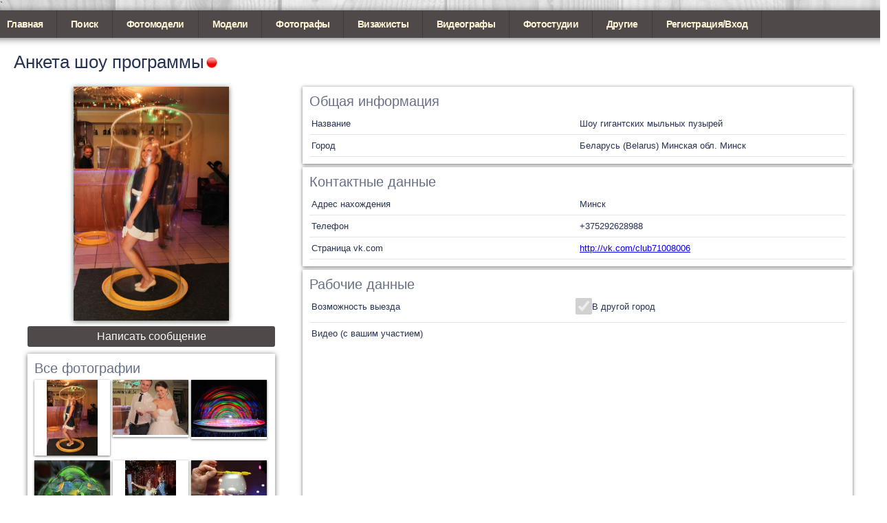

--- FILE ---
content_type: text/html; charset=UTF-8
request_url: https://fotomodeli.by/anketa/115/show_programa/%D0%A8%D0%BE%D1%83%20%D0%B3%D0%B8%D0%B3%D0%B0%D0%BD%D1%82%D1%81%D0%BA%D0%B8%D1%85%20%D0%BC%D1%8B%D0%BB%D1%8C%D0%BD%D1%8B%D1%85%20%D0%BF%D1%83%D0%B7%D1%8B%D1%80%D0%B5%D0%B9/
body_size: 2447
content:
<!DOCTYPE html> 
<html>
<head>
	<base href="https://fotomodeli.by/" />
	<title>Шоу программа Минск Шоу гигантских мыльных пузырей , Беларусь (Belarus).</title>
	<link rel="stylesheet" href="../css/style.css" type="text/css" media="screen" />
	
	<meta name="title" content="fotomodeli.by / Шоу программа Минск Шоу гигантских мыльных пузырей , Беларусь (Belarus)." />
	<meta name="description" content="Шоу программа Минск Шоу гигантских мыльных пузырей , Беларусь (Belarus).">
	<meta name="keywords" content="Шоу программа в Минске Беларуси">
	<meta name="yandex-verification" content="703a270da78f6b94" />
	<meta name="author" Content="extradjx64" />
	<meta name="generator" Content="ExtOG Framework" />
	<meta name="revisit-after" Content="5 days" />
	<meta name="document-state" content="Dynamic"/>
	<meta name="robots" content="ALL">`
	<meta http-equiv="Content-Type" content="text/html; charset=utf-8" />
	<meta http-equiv="Content-Language" Content="ru" />
	<meta http-equiv="Expires" content="Wed, 21 Jan 2026 22:46:34 +0200" />
	<meta http-equiv="Cache-Control" content="Private" />
		<script src="../js/jquery.js"></script>
</head>
<body>
	<input class="viewworksheet" type="hidden" />
	<input class="user_id" value="" type="hidden" />
	<input class="worksheet_id" value="115" type="hidden" />
	<input class="wruser_id" type="hidden" />
	<div class="wrap">
		<header>
			<nav itemscope itemtype="https://schema.org/SiteNavigationElement">
				<ul>
					<li><a itemprop="url" itemprop="name" href="/">Главная</a></li>
					<li><a itemprop="url" itemprop="name" href="/interface/search/">Поиск</a></li>
					<li><a itemprop="url" itemprop="name" href="/katalog/1/fotomodeli/">Фотомодели</a></li>
					<li><a itemprop="url" itemprop="name" href="/katalog/9/modeli/">Модели</a></li>
					<li><a itemprop="url" itemprop="name" href="/katalog/3/fotografi/">Фотографы</a></li>
					<li><a itemprop="url" itemprop="name" href="/katalog/4/vizagisti/">Визажисты</a></li>
					<li><a itemprop="url" itemprop="name" href="/katalog/10/videooperatori/">Видеографы</a></li>
					<li><a itemprop="url" itemprop="name" href="/katalog/5/fotostudii/">Фотостудии</a></li>
					<li>
						<a>Другие</a>
						<ul>
							<li><a itemprop="url" itemprop="name" href="/katalog/2/akteri/">Актеры</a></li>
							<li><a itemprop="url" itemprop="name" href="/katalog/7/vokalisti/">Вокалисты</a></li>
							<li><a itemprop="url" itemprop="name" href="/katalog/6/tancory/">Танцоры</a></li>
							<li><a itemprop="url" itemprop="name" href="/katalog/8/show_programs/">Шоу программы</a></li>
						</ul>
					</li>
					<li class="urmd">
												<a>Регистрация/Вход</a>
						<ul>
							<li><a id="link_to_add_worksheet">Добавить анкету</a></li>
							<li><a itemprop="url" itemprop="name" href="/interface/login/">Вход</a></li>
							<li><a href="/interface/recover/">Забыл пароль?</a></li>
							<li><a itemprop="url" itemprop="name" href="/interface/registration/">Регистрация</a></li>
						</ul>
											</li>
				</ul>
			</nav>
		</header>
		<div class="contents" itemscope itemtype="http://schema.org/Organization">
			<h1 class="title">
						<a href="/anketa/115/show_programa/%D0%A8%D0%BE%D1%83%20%D0%B3%D0%B8%D0%B3%D0%B0%D0%BD%D1%82%D1%81%D0%BA%D0%B8%D1%85%20%D0%BC%D1%8B%D0%BB%D1%8C%D0%BD%D1%8B%D1%85%20%D0%BF%D1%83%D0%B7%D1%8B%D1%80%D0%B5%D0%B9/" itemprop="url">Анкета</a>
			</h1>
			<div class="leftcollum">
				<div class="avatar"><div itemscope itemtype="https://schema.org/ImageObject"><span itemprop="caption">Шоу программа Минск Шоу гигантских мыльных пузырей , Беларусь (Belarus).</span><img itemprop="contentUrl" src="/files/images/full/550.jpg" alt="Шоу гигантских мыльных пузырей " name="Шоу гигантских мыльных пузырей " description="Шоу программа Минск Шоу гигантских мыльных пузырей , Беларусь (Belarus)." /></div>				</div>
				<button class="fullwidth" name="sendpm">Написать сообщение</button>
				<div class="photo">
					<h3>Все фотографии</h3>
					<span class="addphoto">
						<form method="post" action="/image/upload/115/worksheet/" enctype="multipart/form-data" target="filesframe">
							<span class="aptitle">Добавить фото</span>
							<span class="apdesc">Выберите фото, или просто перетащите фото в эту область</span>
							<input type="file" min="1" max="20" name="files[]" id="files" multiple="true" />
						</form>
						<iframe id="filesframe" name="filesframe"></iframe>
					</span>
					<div class="photolist"></div>
				</div>
				<div class="wr_link">Cсылка на анкету: <a href="https://fotomodeli.by/anketa/115">https://fotomodeli.by/anketa/115</a></div>
			</div>
			<div class="rightcollum">
				<form id="main"><div class="main" id="info"><h3>Общая информация</h3><div class="row"><div class="cell">Название</div><div class="cell"><span itemprop="name">Шоу гигантских мыльных пузырей</span>
</div></div><div class="row"><div class="cell">Город</div><div class="cell"><div itemprop="address" itemscope itemtype="https://schema.org/PostalAddress"\>
<span itemprop="addressCountry">Беларусь (Belarus)</span>
<span itemprop="addressRegion">Минская обл.</span>
<span itemprop="addressLocality">Минск</span>
</div>
</div></div></div></form><form id="contacts"><div class="contacts" id="info"><h3>Контактные данные</h3><div class="row"><div class="cell">Адрес нахождения</div><div class="cell"><div itemprop="address" itemscope itemtype="https://schema.org/PostalAddress"\>
<span itemprop="streetAddress">Минск</span>
</div>
</div></div><div class="row"><div class="cell">Телефон</div><div class="cell"><span itemprop="telephone">+375292628988</span>
</div></div><div class="row"><div class="cell">Страница vk.com</div><div class="cell"><a itemprop="sameAs" href="http://vk.com/club71008006">http://vk.com/club71008006</a>
</div></div></div></form><form id="work"><div class="work" id="info"><h3>Рабочие данные</h3><div class="row"><div class="cell">Возможность выезда</div><div class="cell"><p class="check"><input type="checkbox" name="travel[]" id="travel1" value="1" disabled="disabled" checked="checked" /><label for="travel1" itemprop="">В другой город</label></p>
</div></div><div class="row"><div class="cell">Видео (с вашим участием)</div><div class="cell"><iframe itemprop="" width="390" height="240" src="//www.youtube.com/embed/" frameborder="0" allowfullscreen></iframe></div></div></div></form>			</div>
		</div>
		<footer>
			<a href="//steveas.by" class="autor">Сайт разработан компанией Steveas</a>
			<a href="https://vk.com/modeli_minsk_vk" target="_blank"><img src="/images/Vkontakte.png" alt="VK" width="118" height="31" /></a>
		</footer>
	</div>
	<div id="shadowblock"></div>
	<div id="fullphoto">
		<div class="prev"></div>
		<div class="next"></div>
		<div class="fullimage">
			<img />
			<div class="imgload"></div>
			<div class="info">
								<div class="exif"></div>
			</div>
		</div>
		<div class="closebox"></div>
	</div>
	<div id="photobar">
		<div class="photobarlabel">Все фото</div>
		<div class="photoline" id="photoline"></div>
	</div>
	<script src="../js/jquery-ui.js"></script>
	<script async src="../js/script.js"></script>
	<script async src="../js/count.js"></script>
	<script async src="https://api-maps.yandex.ru/2.1/?lang=ru_RU" type="text/javascript"></script>
</body>
</html>


--- FILE ---
content_type: text/html; charset=UTF-8
request_url: https://fotomodeli.by/worksheet/getmain/115/?_=1768596394893
body_size: 65
content:
{"worksheet":{"mode":"getmain","data":[{"avatar_id":"550","user_id":"166","online":360470595,"type_id":"8","title":"\u0448\u043e\u0443 \u043f\u0440\u043e\u0433\u0440\u0430\u043c\u043c\u044b","group":null,"friend":null}]}}

--- FILE ---
content_type: text/html; charset=UTF-8
request_url: https://fotomodeli.by/image/imageget/115/?_=1768596394894
body_size: -5
content:
{"image":{"mode":"imageget","data":[{"image_id":"550"},{"image_id":"549"},{"image_id":"548"},{"image_id":"547"},{"image_id":"546"},{"image_id":"545"},{"image_id":"544"},{"image_id":"543"},{"image_id":"542"}]}}

--- FILE ---
content_type: text/css
request_url: https://fotomodeli.by/css/style.css
body_size: 4911
content:
@import "jquery-ui.css";
* {
	margin: 0;
	padding: 0;
	border: 0; 
	font-style: normal;
	font-weight: 400;
	box-sizing: border-box;
	-moz-box-sizing: border-box;
	-webkit-box-sizing: border-box;
}
html, body {
	height: 100%;
	color: #263352;
}
body {
	background-image: url('../images/body.jpg');
	background-size: 100% 100%;
	background-repeat: no-repeat;
	background-attachment: fixed;
	margin: 0 auto;
}
body, input, textarea, button {
	font-size: 13px;
	font-family: Arial,sans-serif;
}
h2 {
	font-size: 20px;
	margin-bottom: 5px;
	opacity: 0.7;
}
div.clr {
	clear: both;
}
input[type="text"], input[type="password"] {
	display: inline-block;
	width: 50%;
	height: 25px;
	line-height: 25px;
	border: 1px solid rgba(0,0,0,0.6);
	box-shadow: 0px 1px 1px -1px rgba(0, 0, 0, 0.3) inset;
	border-radius: 3px;
	padding: 0 5px;
	float: left;
	position: relative;
}
input.err, textarea.err {
	border-color: #C50202 #FF0202 #FF0202 !important;
	background-color: rgba(197, 2, 2, 0.12);
}
input.err:hover, textarea.err:hover {
	cursor: help;
}
div.selecter input.err + input[type="text"] {
	border-color: #C50202 #FF0202 #FF0202 !important;
	background-color: rgba(197, 2, 2, 0.12);
}
p.check {
	display: inline-block;
	width: 100%;
	height: 24px;
	text-align: left;
	min-height: 32px;
}
p.check input[type="checkbox"] {
	width: 24px;
	height: inherit;
	float: left
}
p.check input[type="checkbox"].err + label {
	border-bottom: solid 1px #FF0202;
}
span.inp {
	display: inline-block;
	font-size: 14px;
	height: 24px;
	position: relative;
	text-align: left;
	float: right;
	width: 27px;
}
span.inp input[type="checkbox"].hideinfo {
	display: inline-block;
	height: 24px;
	opacity: 0;
	position: relative;
	vertical-align: middle;
	width: 27px;
	z-index: 10;
}
span.inp input[type="checkbox"].hideinfo + label:before {
	content: "";
	float: left;
	height: 24px;
	left: 0;
	position: absolute;
	vertical-align: middle;
	width: 27px;
	z-index: 5;
	top: 0;
}
span.inp input[type="checkbox"].hideinfo:disabled + label:before {
	opacity: 0.2;
}
span.inp input[type="checkbox"].hideinfo + label:before {
	background-image: url('../images/lock.png');
	background-position: 0px -26px;
}
span.inp input[type="checkbox"].hideinfo:checked + label:before {
	background-position: 0px 0px;
}
span.inp input[type="checkbox"].hideinfo.lock + label:before {
	background-image: url('../images/lock.png');
	background-position: 0px -52px;
}
textarea {
	display: block;
	border: 1px solid rgba(0,0,0,0.6);
	width: 100%;
	box-shadow: 0px 1px 1px -1px rgba(0, 0, 0, 0.3) inset;
	border-radius: 2px;
	padding: 0 5px;
	min-height: 30px;
	resize: none;
	-webkit-transition: height 0.2s;
	-moz-transition: height 0.2s;
	transition: height 0.2s;
}
button {
	display: block;
	position: relative;
	background-color: #4f4a49;
	color: #fff;
	line-height: 20px;
	padding: 5px 15px;
	text-shadow: 0px -1px 0px rgba(0, 0, 0, 0.3);
	border-radius: 3px;
	font-size: 16px;
	margin: 0px;
	border: none;
}
.fullwidth {
	width: 100% !important;
}
div#map {
	width: 100%;
	height: 200px;
	display: none;
	float: left;
}
iframe#filesframe {
	display: none;
}
button:hover {
	background: linear-gradient(to bottom, #4f4a49 0%,#000000 100%);
	cursor: pointer;
}
div.wrap {
	display: block;
	height: 100%;
	margin: 0 auto;
	padding: 0px;
	width: 1280px;
	position: relative;
	z-index: 1;
}
header {
	display: block;
	position: relative;
	margin: 0 -10px 0px -10px;
	box-shadow: 0px 1px 10px rgba(79,74,73,0.8);
	background-color: #4f4a49;
	height: 40px;
	z-index: 22;
}
header:before, header:after {
	display: block;
	position: absolute;
	content: "";
	border-style: solid;
	border-color: transparent;
	bottom: -10px;
} 
header:before {
	border-width: 0 10px 10px 0;
	border-right-color: #222;
	left: 0;
}
header:after {
	border-width: 0 0 10px 10px;
	border-left-color: #222;
	right: 0;
}
header nav {
	display: inline-block;
	width: 100%;
}
header nav ul {
	position: relative;
	float: left;
	width: 100%;
	list-style: none;
}
header nav ul > li {
	float: left;
	position: relative;
	border-right: solid 1px rgba(0,0,0,0.2);
	z-index: 1;
	perspective: 1000px;
	-webkit-perspective: 1000px;
}
header nav a {
	display: block;
	position: relative;
	z-index: 10;
	padding: 13px 20px 13px 20px;
	text-decoration: none;
	color: #fff4d6;
	line-height: 1;
	font-weight: 600;
	font-size: 14px;
	letter-spacing: -.05em;
	background: transparent;		
	transition: all .25s ease-in-out;
	-webkit-transition: all .25s ease-in-out;
	-o-transition: all .25s ease-in-out;
	-moz-transition: all .25s ease-in-out;
}
header nav ul li:hover > a {
	background-color: #3e3a3a;
	text-shadow: 1px 1px 1px rgba(0,0,0,0.2);
}
header nav li ul  {
	position: absolute;
	left: -1px;
	z-index: 1;
	width: 200px;
	padding: 0;
	opacity: 0;
	visibility: hidden;
	background-color: #3e3a3a;
	overflow: hidden;
	transform-origin: 50% 0%;
	-webkit-transform-origin: 50% 0%;
	-ms-transform-origin: 50% 0%;
	-o-transform-origin: 50% 0%;
	-moz-transform-origin: 50% 0%;
}
header nav ul li:hover ul {
	opacity: 1;
	visibility: visible;
	box-shadow: 0px 1px 7px rgba(0,0,0,0.5);
	animation-name: swingdown;
	animation-duration: 0.3s;
	animation-timing-function: ease;
	-webkit-animation-name: swingdown;
	-webkit-animation-duration: 0.3s;
	-webkit-animation-timing-function: ease;
	-moz-animation-name: swingdown;
	-moz-animation-duration: 0.3s;
	-moz-animation-timing-function: ease;
}
@keyframes swingdown {
	0% {
		opacity: .99999;
		transform: rotateX(90deg);
	}
	100% {
		transform: rotateX(0);
		animation-timing-function: ease-in-out;
	}
}
@-webkit-keyframes swingdown {
	0% {
		opacity: .99999;
		-webkit-transform: rotateX(90deg);
	}
	100% {
		-webkit-transform: rotateX(0);
		-webkit-animation-timing-function: ease-in-out;
	}
}
@-moz-keyframes swingdown {
	0% {
		opacity: .99999;
		-moz-transform: rotateX(90deg);
	}
	100% {
		-moz-transform: rotateX(0);
		-moz-animation-timing-function: ease-in-out;
	}
}
header nav ul ul li {
	float: none;
}
header nav ul ul li a {
	padding-left: 15px;
	font-weight: 400;
	color: #ddd;
	text-shadow: none;
	border-top: dotted 1px transparent;
	border-bottom: dotted 1px transparent;
	transition: all .15s linear;
	-webkit-transition: all .15s linear;
	-o-transition: all .15s linear;
	-moz-transition: all .15s linear;
}

header nav ul ul li a:hover {
	color: rgba(0,223,252,1);
	border-top: dotted 1px rgba(255,255,255,.15);
	border-bottom: dotted 1px rgba(255,255,255,.15);
	background: rgba(0,223,252,.02);
}
header nav ul > li a[data-unread]:after {
	display: block;
	position: absolute;
	content: attr(data-unread);
	right: 5px;
	top: calc(50% - 7px);
	background-color: red;
	border-radius: 2px;
	padding: 1px 4px;
	text-align: center;
	box-shadow: 1px 1px 1px rgba(0,0,0,0.4);
	font-weight: 800;
	font-size: 14px;
	color: white;
}
header nav ul > li > a[data-unread] {
	padding: 13px 36px 13px 20px;
}
header nav ul > li > a[data-unread="0"] {
	padding: 13px 20px 13px 20px;	
}
header nav ul > li a[data-unread="0"]:after {
	display: none;
}
header nav ul ul li a#messages_to_unread[data-unread]:after {
	right: 10px;
}
header nav ul ul li a#messages_to_unread[data-unread="0"]:after {
	display: none;
}
/*////////////////////*/
div.contents {
	display: inline-block;
	width: 100%;
	background-color: #fff;
	padding: 20px;
	box-shadow: 0px 1px 10px rgba(79,74,73,0.8);
}
div.contents.full {
	height: calc(100% - 150px);
}
div.contents h1.title {
	display: inline-block;
	width: 100%;
	font-size: 26px;
	padding-bottom: 20px;
}
div.contents h1.title span#delete {
	display: inline-block;
	height: 18px;
	width: 18px;
	z-index: 5;
	background-image: url('../images/remove.png');
	background-size: 100% 100%;
	background-repeat: no-repeat;
	cursor: pointer;
}
div.contents h1.title a {
	color: #263352;
	text-decoration: none;
}

div.main {
	display: inline-block;
	width: 100%;
	height: inherit;
}
span.online, span.offline, span.frbutton {
	display: inline-block !important;
	width: 16px !important;
	height: 16px !important;
	position: relative;
	background-repeat: no-repeat;
	margin: 1px 3px 0px 3px;
	cursor: pointer;
}
span.frbutton {
	opacity: 0.2;
}
span.frbutton:hover {
	opacity: 0.7;
	cursor: pointer;
}
span.online {
	background-image: url('../images/online.png');
}
span.offline {
	background-image: url('../images/offline.png');
}
span.frbutton[data-active="false"] {
	background-image: url('../images/remove.png');
}
span.frbutton[data-active="true"] {
	background-image: url('../images/add.png');
}
span.frbutton {
	display: inline-block !important;
	width: 16px !important;
	height: 16px !important;
	position: relative;
	background-repeat: no-repeat;
	margin-left: 3px;
}
div.receiverbox {
	display: inline-block;
	width: 370px;
	border-radius: 2px;
	float: left;
	margin-right: 20px;
	height: 100%;
	overflow-y: auto;
	padding: 3px;
}
div.receiverbox div.user {
	display: inline-block;
	width: 100%;
	box-shadow: 0px 1px 3px rgba(79,74,73,0.8);
	margin-bottom: 5px;
	cursor: pointer;
	padding: 10px;
}
div.receiverbox div.user div.avatar {
	display: block;
	margin-right: 10px;
	width: 50px;
	height: 50px;
	float: left;
}
div.receiverbox div.user div.lastmess {
	display: block;
	color: rgba(79,74,73,0.9);
}
div.receiverbox div.user div.lastmess span.login {
	display: block;
	font-size: 14px;
	color: #263352;
}
div.receiverbox div.user div.lastmess span.login a {
	text-decoration: none;
	color: #263352;
}
div.receiverbox div.user div.lastmess span.unread {
	display: block;
	float: right;
	background-color: red;
	border-radius: 2px;
	padding: 1px 4px;
	text-align: center;
	box-shadow: 1px 1px 1px rgba(0,0,0,0.4);
	font-weight: 800;
	font-size: 13px;
	color: black;
}
div.receiverbox div.user div.lastmess span.login span.date {
	display: block;
	float: right;
	font-size: 13px;
	color: rgba(79,74,73,0.7);
}
div.messagesbox {
	display: inline-block;
	width: 850px;
	height: 100%;
}
div.messagesbox.index {
	width: 100%;
}
div.messagesbox div.list {
	display: inline-block;
	height: inherit;
	overflow-x: auto;
	width: 100%;
	padding: 3px;
	position: relative;
}
div.messagesbox.index div.list {
	min-height: 70px;
	max-height: 400px;
}
div.messagesbox div.list div.nomess {
	opacity: 0.2;
	font-size: 36px;
	position: absolute;
	top: 50%;
	left: 50%;
	height: 40px;
	width: 400px;
	margin: -20px 0px 0px -200px;
	text-align: center;
}
div.messagesbox div.list div.messsage {
	display: inline-block;
	width: 100%;
	padding: 10px;
	box-shadow: 0px 1px 3px rgba(79,74,73,0.8);
	margin-bottom: 5px;
	box-sizing: border-box;
	-moz-box-sizing: border-box;
	-webkit-box-sizing: border-box;
}
div.messagesbox div.list div.messsage div.avatar {
	display: block;
	width: 50px;
	float: left;
	margin: 0px 20px 0px 0px;
}
div.messagesbox div.list div.messsage div.mess {
	display: inline-block;
	color: rgba(79,74,73,1);
	word-wrap: break-word;
	width: calc(100% - 70px);
}
div.messagesbox div.list div.messsage div.mess h4.login {
	display: inline-block;
	width: 100%;
	font-size: 14px;
	color: #263352;
}
div.messagesbox div.list div.messsage div.mess h4.login a {
	text-decoration: none;
	color: #263352;
}

div.messagesbox div.list div.messsage div.mess h4.login span.login {
	display: block;
	float: left;
}
div.messagesbox div.list div.messsage div.mess h4.login span.chatctrl {
	display: block;
	float: left;
}
div.messagesbox div.list div.messsage div.mess h4.login span.chatctrl span[data-name="del"] {
	display: inline-block;
	height: 18px;
	width: 18px;
	z-index: 5;
	background-size: 100% 100%;
	background-repeat: no-repeat;
	background-image: url('../images/remove.png');
	cursor: pointer;
	margin-left: 10px;
}
div.messagesbox div.list div.messsage div.mess h4.login span.date {
	display: block;
	float: right;
	color: rgba(79,74,73,0.7);
	font-size: 13px;
}
div.messagesbox div.list div.messsage[data-unread="yes"] {
	background: linear-gradient(45deg, transparent 0%,transparent 95%,rgba(255,0,0,0.5) 100%);
}
div.messagesbox textarea {

}
div.selecter {
	display: inline-block;
	position: relative;
	width: 50%;
	float: left;
}
div.selecter input[type="text"] {
	color: #000;
	float: left;
	width: 100% !important;
	background-color: transparent;
}
div.selecter span.trig {
	cursor: pointer;
	display: block;
	height: 25px;
	position: absolute;
	right: 0;
	width: 100%;
}
div.selecter span.trig:before {
	border-left: 8px solid transparent;
	border-right: 7px solid transparent;
	border-top: 7px solid #4D4D4D;
	content: " ";
	display: block;
	height: 0;
	margin: 9px 0 0 4px;
	position: absolute;
	width: 0;
	right: 7px
}
div.selecter ul.dropdown {
	background: #FFF;
	border: solid 1px #ccc;
	border-radius: 3px;
	display: none;
	float: left;
	left: 0;
	max-height: 300px;
	overflow-y: auto;
	position: absolute;
	text-align: left;
	top: 24px;
	width: 100%;
	z-index: 50;
}
div.selecter ul.dropdown li {
	border: solid 1px transparent;
	color: #404041;
	display: inline-block;
	font-size: 13px;
	font-weight: 400;
	padding: 0 1px;
	width: 100%;
}
div.selecter ul.dropdown li:first-child {
	border-radius: 3px 3px 0 0;
}
div.selecter ul.dropdown li:last-child {
	border-radius: 0 0 3px 3px;
}
div.selecter ul.dropdown li:hover {
	background: linear-gradient(to bottom,#e3f5ff25%,#ccecff75%);
	border-bottom: solid 1px #008df2;
	border-top: solid 1px #008df2;
	color: #004987;
	cursor: pointer;
}
div.selecter.opened span.trig:before {
	border-bottom: 8px solid #4D4D4D;
	border-left: 7px solid transparent;
	border-right: 7px solid transparent;
	border-top: none;
	top: -2px;
}
div.selecter.opened ul.dropdown {
	display: inline-block;
}
footer {
	display: inline-block;
	background-color: #4f4a49;
	height: 48px;
	box-shadow: 0px 1px 10px rgba(79,74,73,0.8);
	width: 100%;
	position: relative;
}
footer a {
	float: right;
	margin-right: 20px;
	display: block;
	margin-top: 8px;
}
footer a.autor {
	display: block;
	float: left;
	color: #fff4d6;
	font-size: 13px;
	font-weight: bold;
	margin: 16px 10px;
	text-decoration: none;
}
div.wr_link {
	display: inline-block;
	width: 100%;
}
div#info, div.photo, div.linfo {
	display: inline-table;
	width: 100%;
	box-shadow: 0px 1px 5px rgba(79,74,73,0.8);
	margin-bottom: 5px;
	padding: 10px;
	text-align: left;
	background-color: #fff;
}
div#info h3, div.photo h3, div.linfo h3 {
	display: inline-block;
	font-size: 20px;
	margin-bottom: 5px;
	opacity: 0.7;
}
div#info span[data-name="edit"] {
	display: inline-block;
	height: 18px;
	width: 18px;
	z-index: 5;
	background-image: url('../images/edit.png');
	background-size: 100% 100%;
	background-repeat: no-repeat;
	cursor: pointer;
	margin-left: 10px;
}
div#info span[data-name="edit"].onedit {
	background-image: url('../images/accept.png');
}
div.linfo {
	display: inline-block;
}
div.linfo div.wrlink, div.linfo div.wradd {
	display: block;
	width: 100%;
	padding: 5px 0px 5px 10px;
	border-bottom: 1px solid rgba(0,0,0,0.1);
}
div.linfo div.wrlink a, div.linfo div.wradd a {
	text-decoration: none;
	color: #263352;
	font-size: 14px;
	font-weight: 600;
}
div.linfo div.wradd {
	background-color: #4f4a49;
	border-radius: 3px;
}
div.linfo div.wradd a {
	color: #fff;
}
span.addphoto {
	display: inline-block;
	width: 100%;
	height: 80px;
	cursor: pointer;
	float: left;
	z-index: 10;
	opacity: 0.7;
	box-shadow: 0px 1px 3px rgba(70,82,73,0.8);
	margin-bottom: 5px;
	position: relative;
}
span.addphoto:after {
	content: "";
	display: block;
	position: absolute;
	top: 0px;
	left: 0px;
	background-image: url('../images/addphoto.png');
	background-repeat: no-repeat;
	background-position: 50% 50%;
	width: 100px;
	height: 80px;
	opacity: 0.4;
}
span.addphoto form span.aptitle {
	display: block;
	width: 100%;
	text-align: center;
	font-size: 18px;
	margin-top: 10px;
}
span.addphoto form span.apdesc {
	display: inline-block;
	width: 100%;
	text-align: center;
	font-size: 13px;
	margin-top: 10px;
	padding: 0px 5px;
}
span.addphoto form input {
	display: block;
	z-index: 20;
	width: 100%;
	height: 80px;
	overflow: hidden;
	opacity: 0;
	cursor: pointer;
	position: absolute;
	top: 0;
	left: 0;
}
span.addphoto iframe {
	display: none;
}
div#info div.row {
	display: table-row;
	margin-bottom: 5px;
}
div#info div.row div.cell {
	display: table-cell;
	width: 50%;
	vertical-align: top;
	padding: 3px;
	min-height: 25px;
	line-height: 25px;
	border-bottom: 1px solid rgba(0,0,0,0.1);
	box-sizing: border-box;
	-moz-box-sizing: border-box;
	-webkit-box-sizing: border-box;
}
div#info div.row div.cell span.error {
	display: inline-block;
	width: 100%;
	padding-left: 10px;
	background: rgba(209, 36, 10,0.7);
	box-sizing: border-box;
	border-radius: 3px;
	color: #fff;
	font-size: 13px;
	font-weight: bold;
	position: relative;
	margin-bottom: 7px;
}
div#info div.row div.cell span.error:after {
	display: block;
	position: absolute;
	content: "";
	bottom: -6px;
	width: 0px;
	height: 0px;
	border-left: 7px solid transparent;
	border-right: 6px solid transparent;
	border-top: 6px solid rgba(209, 36, 10,0.7);
}
div#info div.row div.cell span.passcheck {
	display: inline-block;
	padding-left: 10px;
	box-sizing: border-box;
	border-radius: 3px;
	color: #fff;
	background: rgba(79,74,73,0.5);
	width: 100%;
	font-size: 13px;
	font-weight: bold;
	position: relative;
}
div#info div.row div.cell span.passcheck > span.complexity {
	height: 25px;
	display: block;
	position: absolute;
	left: 0px;
}
div#info div.row div.cell div.selecter, div#info div.row div.cell input[type="text"], div#info div.row div.cell div.selecter, div#info div.row div.cell input[type="password"] {
	width: 100%
}
div#info div.row div.cell > div.range {
	display: inline-block;
	width: 100%;
}
div#info div.row div.cell > div.range > span.r {
	display: block;
	float: left;
	font-size: 14px;
	opacity: 0.7;
}
div#info div.row div.cell > div.range > input[type="text"],
div#info div.row div.cell > div.range > div.selecter {
	float: right;
	width: auto;
}

span.imp {
	width: 8px;
	height: 8px;
	color: red;
	cursor: help;
	float: left;
}
div.leftcollum {
	display: inline-block;
	width: 400px;
	padding: 0 20px;
	float: left;
}
div.rightcollum {
	display: inline-block;
	padding: 0 20px;
	width: 840px;
}
div#search {
	position: relative;
	z-index: 20;
}
div#search div.leftcollum {
	display: none;
	width: 40%;
	border-right: none;
	text-align: center;
	margin-bottom: 10px;
	perspective: 1000px;
	-webkit-perspective: 1000px;
	transition: all .25s ease-in-out;
	-moz-transition: all .25s ease-in-out;
	-o-transition: all .25s ease-in-out;
	-webkit-transition: all .25s ease-in-out;
}
div#search div.leftcollum.to_search {
	display: block;
}
div#search button#submit_button {
	position: absolute;
	left: 20px;
	top: 60px;
	opacity: 0.7;
	box-shadow: 0px 1px 10px rgba(79,74,73,0.8);
	z-index: 20;
	perspective: 1000px;
	-webkit-perspective: 1000px;
	transition: all .25s ease-in-out;
	-moz-transition: all .25s ease-in-out;
	-o-transition: all .25s ease-in-out;
	-webkit-transition: all .25s ease-in-out;
}
div#search button#submit_button:hover {
	opacity: 1;
}
div#search button#submit_button.to_search {
	top: 60px;
	transform: rotate(-90deg);
	left: -17px;
	margin-top: 33px;
}
div#search div.rightcollum {
	width: 100%;
	perspective: 1000px;
	-webkit-perspective: 1000px;
	transition: all .25s ease-in-out;
	-moz-transition: all .25s ease-in-out;
	-o-transition: all .25s ease-in-out;
	-webkit-transition: all .25s ease-in-out;
}
div#search div.rightcollum.to_search {
	width: 60%;
}
div.avatar {
	display: none;
	width: 100%;
	max-height: 340px;
	background-color: transparent;
	margin-bottom: 8px;
	text-align: center;
}
div.avatar img {
	max-width: 100%;
	max-height: 340px;
	box-shadow: 0px 1px 7px rgba(70,82,73,0.8);
}
div.avatar div.err {
	box-shadow: 0px 1px 7px rgba(70,82,73,0.8);
	font-size: 18px;
}
button.fullwidth {
	width: 100%;
}
div.photo {
	display:inline-block;
	width: 100%;
	box-shadow: 0px 1px 7px rgba(79,74,73,0.8);
	margin-top: 10px;
}
div.photo div.photolist {
	display: inline-block;
	width: 100%;
}
div.photo div.photolist ul {
	display: inline-block;
	list-style: none;
}
div.photo div.photolist ul li.smallphoto {
	display: block;
	width: 110px;
	max-height: 110px;
	box-shadow: 0px 1px 3px rgba(70,82,73,0.8);
	margin: 0px 4px 4px 0px;
	float: left;
	text-align: center;
}
div.photo div.photolist ul li.smallphoto:last-child {
	margin-right: 0px;
}
div.photo div.photolist ul li.smallphoto:hover {
	cursor: pointer;
}
div.photo div.photolist ul li.smallphoto img {
	display: none;
	max-width: 110px;
	max-height: 110px;
}
div.photo div.photolist div.loading {
	display: inline-block;
	width: 100%;
	height: 100px;
	background-image: url('../images/loading.gif');
	background-repeat: no-repeat;
	background-position: 50%;
	text-align: center;
	font-size: 14px;
	line-height: 100px;
	font-weight: bold;
	color: #94caec;
	text-shadow: -1px 0 rgba(0,0,0,0.5), 0 1px rgba(0,0,0,0.5), 1px 0 rgba(0,0,0,0.5), 0 -1px rgba(0,0,0,0.5);
}
div.photo div.photolist div.nophoto {
	display: inline-block;
	width: 100%;
	text-align: center;
	font-size: 18px;
	opacity: 0.7;
}
div#shadowblock {
	display: none;
	background-color: rgba(0,0,0,0.85);
	position: fixed;
	top: 0px;
	left: 0px;
	width: 100%;
	height: 100%;
	margin: 0px;
	padding: 0px;
	z-index: 10;
}
div#fullphoto {
	display: none;
	position: fixed;
	left: 0px;
	top: 0px;
	width: 100%;
	height: 100%;
	z-index: 11;
}
div#fullphoto div.closebox {
	display: inline-block;
	background-image: url('../images/close.png');
	background-repeat: no-repeat;
	width: 80px;
	height: 80px;
	position: absolute;
	top: 5px;
	right: 5px;
	opacity: 0.6;
}
div#fullphoto div.closebox:hover {
	cursor: pointer;
	opacity: 1;
}
div#fullphoto div.prev, div#fullphoto div.next {
	display: block;
	height: 100%;
	float: left;
	width: 50%;
	z-index: 12;
	background-repeat: no-repeat;
	opacity: 0.1;
}
div#fullphoto div.prev {
	background-position: 10% 45%;
	background-image: url('../images/prev.png');
}
div#fullphoto div.next {
	background-position: 90% 45%;
	background-image: url('../images/next.png');
}
div#fullphoto div.prev:hover, div#fullphoto div.next:hover {
	opacity: 0.2;
	background-color: rgba(0,0,0,0.3);
	cursor: pointer;
}
div#fullphoto div.fullimage {
	display: block;
	top: 50%;
	left: 50%;
	position: absolute;
}
div#fullphoto div.imgload {
	display: none;
	position: absolute;
	width: 100px;
	height: 100px;
	background-image: url('../images/loading.gif');
	background-repeat: no-repeat;
	background-position: 50%;
	opacity: 0.3;
	top: calc(50% - 50px);
	left: calc(50% - 50px);
}
div#fullphoto div.fullimage img {
	max-width: inherit;
	max-height: inherit;
	display: none;
	margin: 0 auto;
	box-shadow: 0px 0px 10px rgba(255, 255, 255, 0.4);
}
div#fullphoto div.fullimage div.info {
	display: none;
	position: absolute;
	background-color: rgba(0,0,0,0.6);
	top: 0px;
	left: 0px;
	width: 100%;
}
div#fullphoto div.fullimage div.info a {
	display: block;
	width: 100%;
	color: #fff;
	padding: 3px 5px;
	font-weight: bold;
	box-sizing: border-box;
	-moz-box-sizing: border-box;
	-webkit-box-sizing: border-box;
}
div#fullphoto div.fullimage div.info a:hover {
	cursor: pointer;
	background-color: rgba(0,0,0,0.3);
}
div#fullphoto div.fullimage div.info div.exif {
	color: #fff;
	display: none;
	width: 100%;
	padding: 3px 5px;
	box-sizing: border-box;
	-moz-box-sizing: border-box;
	-webkit-box-sizing: border-box;
}
div#fullphoto div.fullimage div.info div.exif span {
	font-weight: bold;
	width: 50%;
	display: block;
	float: left;
	padding-left: 34px;
	position: relative;
	line-height: 28px;
	margin-bottom: 3px;
}
div#fullphoto div.fullimage div.info div.exif span {
	cursor: help;
}
div#fullphoto div.fullimage div.info div.exif span:before {
	content: "";
	position: absolute;
	display: block;
	width: 22px;
	height: 22px;
	background-repeat: no-repeat;
	background-image: url('../images/icon.png');
	left: 3px;
	top: 3px;
}
div#fullphoto div.fullimage div.info div.exif span.make:before {
	background-position: 0px -452px;
	width: 30px;
	height: 22px;
	top: 1px;
	left: 1px;
}
div#fullphoto div.fullimage div.info div.exif span.iso:before {
	background-position: -47px -35px;
	width: 30px;
	height: 16px;
	top: 6px;
	left: 2px;
}
div#fullphoto div.fullimage div.info div.exif span.aper:before {
	background-position: 0 -330px;
}
div#fullphoto div.fullimage div.info div.exif span.time:before {
	background-position: 0 -378px;
	width: 20px;
}
div#fullphoto div.fullimage div.info div.exif span.lenght:before {
	background-position: -44px -330px;
	width: 20px;
	top: 4px;
}
div#fullphoto div.fullimage div.info div.exif span.soft:before {
	background-position: -38px -378px;
	width: 20px;
	top: 4px;
}
div#photobar {
	display: none;
	width: 100%;
	position: fixed;
	height: 120px;
	bottom: 0px;
	left: 0px;
	background-color: rgba(0,0,0,0.6);
	z-index: 11;
}
div#photobar div.photobarlabel {
	display: block;
	position: absolute;
	width: 100px;
	height: 20px;
	background-color: rgba(0,0,0,0.6);
	top: -20px;
	left: 30px;
	border-radius: 3px 3px 0px 0px;
	text-align: left;
	color: #fff;
	padding-left: 10px;
	line-height: 20px;
	font-size: 15px;
}
div#photobar div.photobarlabel:after {
	display: block;
	content: "";
	border-left: solid 5px transparent;
	border-right: solid 5px transparent;
	border-top: solid 6px #fff;
	width: 1px;
	top: 8px;
	right: 10px;
	position: absolute;
}
div#photobar.photobarclose div.photobarlabel:after {
	border-left: solid 5px transparent;
	border-right: solid 5px transparent;
	border-bottom: solid 6px #fff;
	border-top: none;
}
div#photobar div.photoline {
	position: relative;
	display: inline-block;
	z-index: 12;
	height: 100%;
	width: 100%;
	overflow: hidden;
}
div#photobar div.photoline ul {
	display: block;
	list-style: none;
	min-width: 10000000px;
	position: absolute;
	margin: 10px;
}
div#photobar div.photoline ul li.linephoto {
	display: block;
	max-width: 130px;
	height: 100px;
	vertical-align: middle;
	float: left;
	margin-right: 6px;
}
div#photobar div.photoline ul li.linephoto:hover {
	cursor: pointer;
}
div#photobar div.photoline ul li.linephoto img {
	display: none;
	max-width: 130px;
	max-height: 100px;
	box-shadow: 0px 1px 4px rgba(0,0,0,0.8);
}
div#photobar div.photoline ul li.linephoto.active img {
	box-shadow: 0px 1px 7px rgba(255, 255, 255, 0.8);
}
div.usersrc {
	display: inline-block;
	box-shadow: 0px 1px 5px rgba(79,74,73,0.8);
	margin-bottom: 5px;
	padding: 10px;
	margin-right: 10px;
	background-color: #fff;
	text-align: center;
}
div.usersrc div.av {
	display: inline-block;
	float: left;
}
div.usersrc div.av a img {
	max-width: 150px;
	max-height: 200px;
}
div.usersrc div.data {
	display: block;
	width: 170px;
	float: left;
}
div.usersrc div.data span {
	display: block;
	width: 100%;
}
div.usersrc h4 {
	margin-bottom: 5px;
	font-size: 18px;
	text-align: left;
}
div.usersrc h4 a {
	color: inherit;
	text-decoration: none;
}
h1.sitetitle {
	display: inline-block;
	width: 100%;
	text-align: center;
	font-size: 20px;
}
h3.cattitle {
	display: block;
	font-size: 22px;
	margin: 25px 0px 5px 0px;
}
h3.cattitle a {
	text-decoration: none;
	color: inherit;
}
h3.cattitle a:hover {
	opacity: 0.7;
}	
div.messagesr {
	display: inline-block;
	position: relative;
	width: 100%;
}
div.messagesr textarea {
	overflow: hidden;
	word-wrap: break-word;
	height: 34px;
	float: left;
	width: 80%;
}
div.messagesr button {
	float: right;
	width: 19%;
}
div.messagesr > div.to_msg {
	display: none;
	position: absolute;
	top: 1px;
	left: 1px;
	padding: 5px 10px;
	font-weight: bold;
	box-shadow: 0px 1px 5px rgba(79,74,73,0.8);
	background-color: #fff;
	transition: all .25s ease-in-out;
	-webkit-transition: all .25s ease-in-out;
	-o-transition: all .25s ease-in-out;
	-moz-transition: all .25s ease-in-out;
}
div.messagesr[data-to] > div.to_msg {
	display: block;
}
div#pager {
	display: inline-block;
	width: 100%;
}
div#pager > div[data-page] {
	display: inline-block;
	float: right;
	box-shadow: 0px 1px 5px rgba(79,74,73,0.8);
	margin-bottom: 5px;
	padding: 5px;
	margin-right: 5px;
	font-size: 14px;
}
div#pager > div[data-page]:hover {
	cursor: pointer;
}
div#pager > div[data-page].cur {
	background-color: #fff4d6;	
}

div#pager > div.pager_title {
	display: inline-block;
	float: right;
	margin-bottom: 5px;
	padding: 5px;
	margin-right: 5px;
}
div#pager > div.pager_anket {
	display: inline-block;
	float: left;
	margin-bottom: 5px;
	padding: 5px;
	margin-left: 5px;
}
iframe.owa-tracker-post-iframe {
	position: absolute;
	right: 1000%;
}